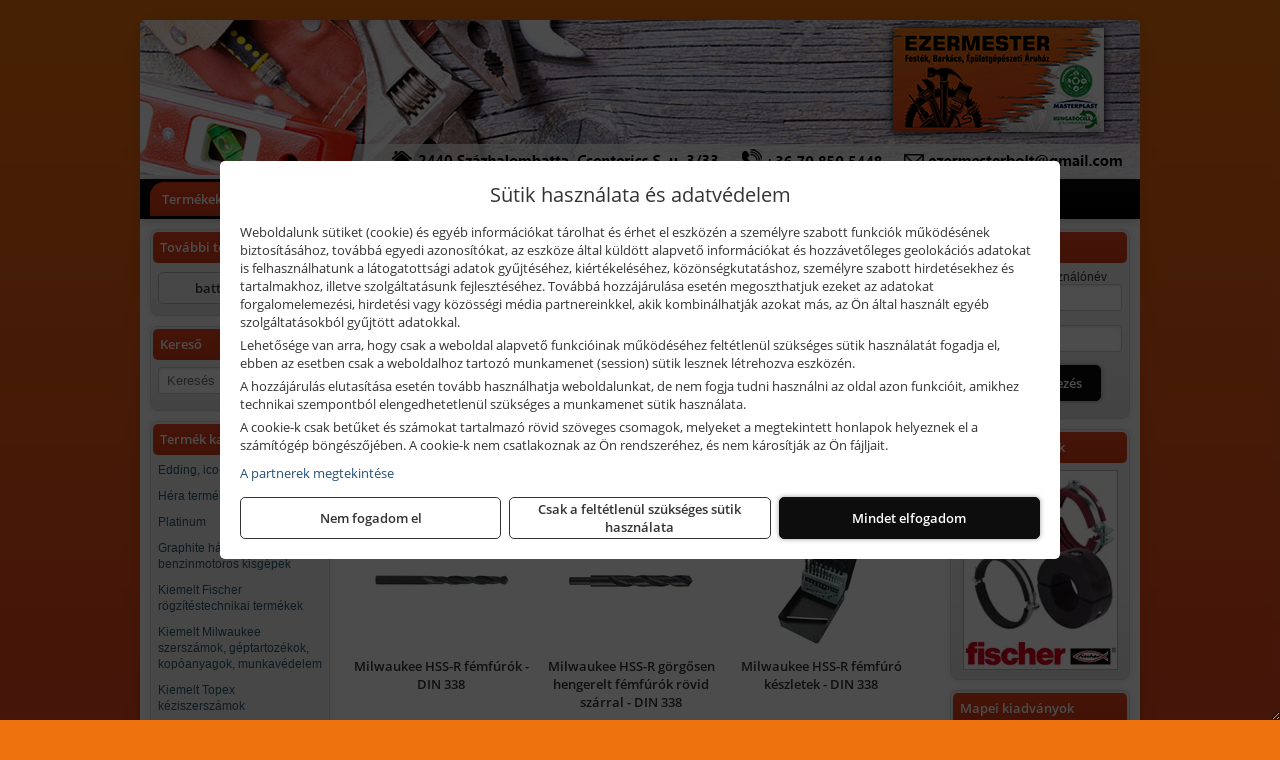

--- FILE ---
content_type: text/html; charset=UTF-8
request_url: https://ezermester2010.hu/termekek/milwaukee-hss-r-femfurok-es-keszletek-din-338-c1841.html
body_size: 7755
content:
<!DOCTYPE html>
<html lang="hu">
<head><meta charset="utf-8">
<title>Milwaukee HSS-R fémfúrók és készletek – DIN 338 | Ezermester 2010 Kft.</title>
<meta name="description" content="Nagy választékban kínálunk festékeket, festőszerszámokat, kisgépeket és tartozékokat. Munkavédelmi eszközök, barkácskellékek, kéziszerszámok is megtalálhatók palettánkon." />
<meta name="robots" content="all" />
<link href="https://ezermester2010.hu/termekek/milwaukee-hss-r-femfurok-es-keszletek-din-338-c1841.html" rel="canonical">
<meta name="application-name" content="Ezermester 2010 Kft." />
<link rel="dns-prefetch" href="https://www.googletagmanager.com">
<link rel="dns-prefetch" href="https://connect.facebook.net">
<link rel="dns-prefetch" href="https://fonts.gstatic.com">
<link rel="dns-prefetch" href="https://wimg.b-cdn.net">
<link rel="icon" type="image/png" href="https://ezermester2010.hu/images/favicon/favicon_16.png?v=1655733540" sizes="16x16" />
<link rel="apple-touch-icon-precomposed" sizes="57x57" href="https://ezermester2010.hu/images/favicon/favicon_57.png?v=1655733540" />
<link rel="apple-touch-icon-precomposed" sizes="60x60" href="https://ezermester2010.hu/images/favicon/favicon_60.png?v=1655733540" />
<link rel="apple-touch-icon-precomposed" sizes="72x72" href="https://ezermester2010.hu/images/favicon/favicon_72.png?v=1655733540" />
<link rel="apple-touch-icon-precomposed" sizes="76x76" href="https://ezermester2010.hu/images/favicon/favicon_76.png?v=1655733540" />
<link rel="apple-touch-icon-precomposed" sizes="114x114" href="https://ezermester2010.hu/images/favicon/favicon_114.png?v=1655733540" />
<link rel="apple-touch-icon-precomposed" sizes="120x120" href="https://ezermester2010.hu/images/favicon/favicon_120.png?v=1655733540" />
<link rel="apple-touch-icon-precomposed" sizes="144x144" href="https://ezermester2010.hu/images/favicon/favicon_144.png?v=1655733540" />
<link rel="apple-touch-icon-precomposed" sizes="152x152" href="https://ezermester2010.hu/images/favicon/favicon_152.png?v=1655733540" />
<link rel="icon" type="image/png" href="https://ezermester2010.hu/images/favicon/favicon_196.png?v=1655733540" sizes="196x196" />
<meta name="msapplication-TileImage" content="https://ezermester2010.hu/images/favicon/favicon_144.png?v=1655733540" />
<meta name="msapplication-square70x70logo" content="https://ezermester2010.hu/images/favicon/favicon_70.png?v=1655733540" />
<meta name="msapplication-square150x150logo" content="https://ezermester2010.hu/images/favicon/favicon_150.png?v=1655733540" />
<meta name="msapplication-square310x310logo" content="https://ezermester2010.hu/images/favicon/favicon_310.png?v=1655733540" />
<meta name="format-detection" content="telephone=no">
<meta property="fb:pages" content="1636122343376175" />
<meta property="og:title" content="Milwaukee HSS-R fémfúrók és készletek – DIN 338" />
<meta property="og:description" content="Nagy választékban kínálunk festékeket, festőszerszámokat, kisgépeket és tartozékokat. Munkavédelmi eszközök, barkácskellékek, kéziszerszámok is megtalálhatók palettánkon." />
<meta property="og:type" content="article" />
<meta property="og:image" content="https://wimg.b-cdn.net/b0c1d9bfb7e3818d498da628bd5645c4/categories/4932352468_Milwaukee_HSS-R_DIN_338_femfuro_keszlet_22878.jpg" />
<meta property="og:url" content="https://ezermester2010.hu/termekek/milwaukee-hss-r-femfurok-es-keszletek-din-338-c1841.html" />
<meta property="og:locale" content="hu_HU" />
<link rel="search" type="application/opensearchdescription+xml" title="ezermester2010.hu" href="https://ezermester2010.hu/opensearch.xml" />
<link href="/css/style469_270569.css" rel="stylesheet" type="text/css">
<script>var init=[]</script>
<script src="https://ezermester2010.hu/js/files/jquery.min.js?v=1666858510" defer></script>
<script src="https://ezermester2010.hu/js/files/jquery-ui-core.min.js?v=1666851044" defer></script>
<script src="https://ezermester2010.hu/js/files/jquery.ui.touch-punch.min.js?v=1660049938" defer></script>
<script src="https://ezermester2010.hu/js/files/jquery.visible.min.js?v=1660049938" defer></script>
<script src="https://ezermester2010.hu/js/files/slick.min.js?v=1666857304" defer></script>
<script src="https://ezermester2010.hu/js/files/jquery.mask.min.js?v=1660049938" defer></script>
<script src="https://ezermester2010.hu/js/files/lazysizes.min.js?v=1660049938" defer></script>
<script src="/js/script469_264923.js" data-url="https://ezermester2010.hu" data-mode="1" defer></script>
<script async src='https://www.googletagmanager.com/gtag/js?id=G-PR5S3QHWHZ'></script>
<script>window.dataLayer = window.dataLayer || [];function gtag(){dataLayer.push(arguments);}gtag('js', new Date());
gtag('consent', 'default', { 'ad_storage': 'denied', 'ad_user_data': 'denied', 'ad_personalization': 'denied', 'analytics_storage': 'denied' });gtag('config', 'G-PR5S3QHWHZ', {"anonymize_ip":true});
</script>
<script>sessionStorage.setItem('s', 'N3V6N3N2NmJ6anB0aGlaTHloTHd2Zz09');</script>
<style>
#imageBanner_24 .slide:nth-child(1) {
         	   animation: xfade_24 30s 20s infinite;
         	}#imageBanner_24 .slide:nth-child(2) {
         	   animation: xfade_24 30s 10s infinite;
         	}#imageBanner_24 .slide:nth-child(3) {
         	   animation: xfade_24 30s 0s infinite;
         	}
@keyframes xfade_24 {
   0%{
      opacity: 1;
      visibility: visible;
   }
   30.33% {
      opacity: 1;
      visibility: visible;
   }
   33.33% {
      opacity: 0;
      visibility: hidden;
   }
   97% {
      opacity: 0;
      visibility: hidden;
   }
   100% {
      opacity: 1;
      visibility: visible;
   }
}
</style>

<style>
#imageBanner_22 .slide:nth-child(1) {
         	   animation: xfade_22 50s 40s infinite;
         	}#imageBanner_22 .slide:nth-child(2) {
         	   animation: xfade_22 50s 30s infinite;
         	}#imageBanner_22 .slide:nth-child(3) {
         	   animation: xfade_22 50s 20s infinite;
         	}#imageBanner_22 .slide:nth-child(4) {
         	   animation: xfade_22 50s 10s infinite;
         	}#imageBanner_22 .slide:nth-child(5) {
         	   animation: xfade_22 50s 0s infinite;
         	}
@keyframes xfade_22 {
   0%{
      opacity: 1;
      visibility: visible;
   }
   18.2% {
      opacity: 1;
      visibility: visible;
   }
   20% {
      opacity: 0;
      visibility: hidden;
   }
   98.2% {
      opacity: 0;
      visibility: hidden;
   }
   100% {
      opacity: 1;
      visibility: visible;
   }
}
</style>

<style>
#imageBanner_23 .slide:nth-child(1) {
         	   animation: xfade_23 50s 40s infinite;
         	}#imageBanner_23 .slide:nth-child(2) {
         	   animation: xfade_23 50s 30s infinite;
         	}#imageBanner_23 .slide:nth-child(3) {
         	   animation: xfade_23 50s 20s infinite;
         	}#imageBanner_23 .slide:nth-child(4) {
         	   animation: xfade_23 50s 10s infinite;
         	}#imageBanner_23 .slide:nth-child(5) {
         	   animation: xfade_23 50s 0s infinite;
         	}
@keyframes xfade_23 {
   0%{
      opacity: 1;
      visibility: visible;
   }
   18.2% {
      opacity: 1;
      visibility: visible;
   }
   20% {
      opacity: 0;
      visibility: hidden;
   }
   98.2% {
      opacity: 0;
      visibility: hidden;
   }
   100% {
      opacity: 1;
      visibility: visible;
   }
}
</style>

<style>
#imageBanner_25 .slide:nth-child(1) {
         	   animation: xfade_25 40s 30s infinite;
         	}#imageBanner_25 .slide:nth-child(2) {
         	   animation: xfade_25 40s 20s infinite;
         	}#imageBanner_25 .slide:nth-child(3) {
         	   animation: xfade_25 40s 10s infinite;
         	}#imageBanner_25 .slide:nth-child(4) {
         	   animation: xfade_25 40s 0s infinite;
         	}
@keyframes xfade_25 {
   0%{
      opacity: 1;
      visibility: visible;
   }
   22.75% {
      opacity: 1;
      visibility: visible;
   }
   25% {
      opacity: 0;
      visibility: hidden;
   }
   97.75% {
      opacity: 0;
      visibility: hidden;
   }
   100% {
      opacity: 1;
      visibility: visible;
   }
}
</style>

<style>
#imageBanner_26 .slide:nth-child(1) {
         	   animation: xfade_26 20s 10s infinite;
         	}#imageBanner_26 .slide:nth-child(2) {
         	   animation: xfade_26 20s 0s infinite;
         	}
@keyframes xfade_26 {
   0%{
      opacity: 1;
      visibility: visible;
   }
   45.5% {
      opacity: 1;
      visibility: visible;
   }
   50% {
      opacity: 0;
      visibility: hidden;
   }
   95.5% {
      opacity: 0;
      visibility: hidden;
   }
   100% {
      opacity: 1;
      visibility: visible;
   }
}
</style>

</head>
<body>
<div id="fb-root"></div>
							<script>(function(d, s, id) {
							  var js, fjs = d.getElementsByTagName(s)[0];
							  if (d.getElementById(id)) return;
							  js = d.createElement(s); js.id = id;
							  js.src = "https://connect.facebook.net/hu_HU/sdk.js#xfbml=1&version=v2.6";
							  fjs.parentNode.insertBefore(js, fjs);
							}(document, 'script', 'facebook-jssdk'));</script>
	<script>
	var mobileMenuOffset = 0;

	function toggleMenu() {
		var menu = $(".tmpl-menu");
		var sheet = $(".tmpl-sheet");

		if(menu.hasClass('hidden')) {
			mobileMenuOffset = $('html,body').scrollTop();
			menu.removeClass('hidden');
			sheet.addClass('hidden');
			$('html,body').scrollTop(0);
		} else {
			menu.addClass('hidden');
			sheet.removeClass('hidden');
			$('html,body').scrollTop(mobileMenuOffset);
		}
	}
	</script>

	<div class="background"></div>
	<div>
		<div class="tmpl-menuBar">
			<div class="tmpl-leftButtons">
				<i class="fa fa-3x fa-bars" aria-hidden="true" onclick="toggleMenu();"></i>
			</div>

			
			<div class="tmpl-rightButtons">
									<i class="fa fa-3x fa-search tmpl-searchIcon" aria-hidden="true" onclick="return searchRedirectEs($('#searchField_2898'));"></i>
				
									<a href="https://ezermester2010.hu/felhasznalo" title="Személyes adatok" target="_self"><i class="fa fa-3x fa-user" aria-hidden="true"></i></a>
				
							</div>

			<div class="tmpl-searchBox">
									<div class="pure-form pure-form-stacked">
					    <input class="searchFieldEs" id="searchField_2898" type="text" placeholder="Keresés" autocomplete="off" aria-label="Keresés" value="">
					</div>
							</div>
		</div>

		<div class="tmpl-menu hidden">
			<div class='tmpl-module tmpl-mobilemenu'><div class='tmpl-moduleBody'><ul class="tmpl-menu-horizontal "><li class="tmpl-menuitem active"><a class="active" href="https://ezermester2010.hu" target="_self">Termékek</a></li><li class="tmpl-menuitem "><a class="" href="https://ezermester2010.hu/rolunk/kapcsolat.html" target="_self">Kapcsolat</a></li><li class="tmpl-menuitem "><a class="" href="https://ezermester2010.hu/cegunkrol.html" target="_self">Cégünkről</a></li></ul></div></div>

			
			<h3>Főkategóriák</h3>
			<div class='tmpl-module tmpl-mobilemenu'><div class='tmpl-moduleHeader'>Termék kategóriák</div><div class='tmpl-moduleBody'><div class="tmpl-categories"><div><a href="https://ezermester2010.hu/termekek/edding-ico-filtollak-c107.html">Edding, ico filtollak</a></div><div><a href="https://ezermester2010.hu/termekek/hera-termekek-c101.html">Héra termékek</a></div><div><a href="https://ezermester2010.hu/termekek/platinum-c102.html">Platinum</a></div><div><a href="https://ezermester2010.hu/termekek/graphite-halozati-akkus-es-benzinmotoros-kisgepek-c111.html">Graphite hálózati, akkus és benzinmotoros kisgépek</a></div><div><a href="https://ezermester2010.hu/termekek/kiemelt-fischer-rogzitestechnikai-termekek-c1354.html">Kiemelt Fischer rögzítéstechnikai termékek</a></div><div><a href="https://ezermester2010.hu/termekek/kiemelt-milwaukee-szerszamok-geptartozekok-kopoanyagok-munkavedelem-c1831.html">Kiemelt Milwaukee szerszámok, géptartozékok, kopóanyagok, munkavédelem</a></div><div><a href="https://ezermester2010.hu/termekek/kiemelt-topex-keziszerszamok-c12102.html">Kiemelt Topex kéziszerszámok</a></div><div><a href="https://ezermester2010.hu/termekek/trinat-festek-sprayk-c141.html">Trinát festék sprayk</a></div><div><a href="https://ezermester2010.hu/termekek/kiemelt-motip-termekek-c151.html">Kiemelt Motip termékek</a></div><div><a href="https://ezermester2010.hu/termekek/kiemelt-soudal-termekek-c161.html">Kiemelt Soudal termékek</a></div><div><a href="https://ezermester2010.hu/termekek/makita-es-makita-mt-halozati-kisgepek-c211.html">Makita és Makita MT hálózati kisgépek</a></div><div><a href="https://ezermester2010.hu/termekek/makita-es-makita-mt-akkus-kisgepek-c212.html">Makita és Makita MT akkus kisgépek</a></div><div><a href="https://ezermester2010.hu/termekek/makita-muszerek-lezeres-tavolsagmerok-c2116.html">Makita műszerek, lézeres távolságmérők</a></div><div><a href="https://ezermester2010.hu/termekek/makita-kerti-erdeszeti-gepek-es-kapcsozo-szegezogepek-c2167.html">Makita kerti, erdészeti gépek és kapcsozó-, szegezőgépek</a></div><div><a href="https://ezermester2010.hu/termekek/aeg-halozati-kisgepek-c2673.html">AEG hálózati kisgépek</a></div><div><a href="https://ezermester2010.hu/termekek/aeg-akkumulatoros-kisgepek-es-lezeres-muszerek-c2674.html">AEG akkumulátoros kisgépek és lézeres műszerek</a></div><div><a href="https://ezermester2010.hu/termekek/torin-big-red-welzh-werkzeug-bgs-es-egyeb-garazsipari-berendezesi-targyak-szerszamszekrenyek-c2638.html">Torin Big Red, Welzh Werkzeug, BGS és egyéb garázsipari berendezési tárgyak, szerszámszekrények</a></div><div><a href="https://ezermester2010.hu/termekek/torin-big-red-laser-tools-welzh-werkzeug-bgs-es-egyeb-garazsipari-felszerelesek-c2639.html">Torin Big Red, Laser Tools, Welzh Werkzeug, BGS és egyéb garázsipari felszerelések</a></div><div><a href="https://ezermester2010.hu/termekek/torin-big-red-compac-hydraulik-laser-tools-es-egyeb-garazsipari-emelok-c2640.html">Torin Big Red, Compac Hydraulik, Laser Tools és egyéb garázsipari emelők</a></div><div><a href="https://ezermester2010.hu/termekek/genius-laser-tools-welzh-werkzeug-bgs-keziszerszamok-c2641.html">Genius, Laser Tools, Welzh Werkzeug, BGS kéziszerszámok</a></div><div><a href="https://ezermester2010.hu/termekek/laser-tools-powertec-pichler-genius-bgs-es-egyeb-jarmuipari-szerszamok-c2642.html">Laser Tools, PowerTec, Pichler, Genius, BGS és egyéb járműipari szerszámok</a></div><div><a href="https://ezermester2010.hu/termekek/laser-tools-licota-ellient-tools-sma-bgs-jarmuvillamossagi-eszkozok-muszerek-c2643.html">Laser Tools, Licota, Ellient Tools, SMA, BGS járművillamossági eszközök, műszerek</a></div><div><a href="https://ezermester2010.hu/termekek/laser-tools-bgs-hubi-tools-welzh-werkzeug-ellient-tools-jarmuipari-meroeszkozok-c2644.html">Laser Tools, BGS, Hubi Tools, Welzh Werkzeug, Ellient Tools járműipari mérőeszközök</a></div><div><a href="https://ezermester2010.hu/termekek/elmark-munkahelyi-vilagitas-ipari-led-lampatestek-c2645.html">Elmark munkahelyi világítás, ipari LED lámpatestek</a></div><div><a href="https://ezermester2010.hu/termekek/ptc-tools-sma-olfa-es-egyeb-csomagolastechnika-c2646.html">PTC Tools, SMA, Olfa és egyéb csomagolástechnika</a></div><div><a href="https://ezermester2010.hu/termekek/ryobi-halozati-kisgepek-c2679.html">Ryobi hálózati kisgépek</a></div><div><a href="https://ezermester2010.hu/termekek/ryobi-akkumulatoros-kisgepek-lezeres-es-egyeb-muszerek-c2680.html">Ryobi akkumulátoros kisgépek, lézeres és egyéb műszerek</a></div><div><a href="https://ezermester2010.hu/termekek/ryobi-kerti-gepek-c261644.html">Ryobi kerti gépek</a></div></div></div></div>

						<h3>További termékeink</h3>
			<div class='tmpl-module tmpl-mobilemenu'><div class='tmpl-moduleHeader'>További termékeink</div><div class='tmpl-moduleBody'>	<a class="externalLink" href="http://battafestek.hu/" target="_blank" rel="noopener">battafestek.hu</a>
</div></div>
					</div>

		<div class="tmpl-sheet">
						<div class="tmpl-header">
				<div class='tmpl-module'><div class='tmpl-moduleBody'><div><img src="https://ezermester2010.hu/images/fejlec/header.png" style="max-width:100%" /></div>
</div></div>
			</div>
			
						<div class="tmpl-navbar">
				<div class='tmpl-module tmpl-mobilemenu'><div class='tmpl-moduleBody'><ul class="tmpl-menu-horizontal "><li class="tmpl-menuitem active"><a class="active" href="https://ezermester2010.hu" target="_self">Termékek</a></li><li class="tmpl-menuitem "><a class="" href="https://ezermester2010.hu/rolunk/kapcsolat.html" target="_self">Kapcsolat</a></li><li class="tmpl-menuitem "><a class="" href="https://ezermester2010.hu/cegunkrol.html" target="_self">Cégünkről</a></li></ul></div></div>
			</div>
			
			
			
						<div class="tmpl-sidebar tmpl-sidebar-left">
				<div class='tmpl-module tmpl-module-block tmpl-mobilemenu'><div class='tmpl-moduleHeader'>További termékeink</div><div class='tmpl-moduleBody'>	<a class="externalLink" href="http://battafestek.hu/" target="_blank" rel="noopener">battafestek.hu</a>
</div></div><div class='tmpl-module tmpl-module-block'><div class='tmpl-moduleHeader'>Kereső</div><div class='tmpl-moduleBody'>	<div class="pure-form pure-form-stacked">
	    <input class="searchFieldEs" type="text" placeholder="Keresés" autocomplete="off" aria-label="Keresés" value="">
	</div>
</div></div><div class='tmpl-module tmpl-module-block tmpl-mobilemenu'><div class='tmpl-moduleHeader'>Termék kategóriák</div><div class='tmpl-moduleBody'><div class="tmpl-categories"><div><a href="https://ezermester2010.hu/termekek/edding-ico-filtollak-c107.html">Edding, ico filtollak</a></div><div><a href="https://ezermester2010.hu/termekek/hera-termekek-c101.html">Héra termékek</a></div><div><a href="https://ezermester2010.hu/termekek/platinum-c102.html">Platinum</a></div><div><a href="https://ezermester2010.hu/termekek/graphite-halozati-akkus-es-benzinmotoros-kisgepek-c111.html">Graphite hálózati, akkus és benzinmotoros kisgépek</a></div><div><a href="https://ezermester2010.hu/termekek/kiemelt-fischer-rogzitestechnikai-termekek-c1354.html">Kiemelt Fischer rögzítéstechnikai termékek</a></div><div><a href="https://ezermester2010.hu/termekek/kiemelt-milwaukee-szerszamok-geptartozekok-kopoanyagok-munkavedelem-c1831.html">Kiemelt Milwaukee szerszámok, géptartozékok, kopóanyagok, munkavédelem</a></div><div><a href="https://ezermester2010.hu/termekek/kiemelt-topex-keziszerszamok-c12102.html">Kiemelt Topex kéziszerszámok</a></div><div><a href="https://ezermester2010.hu/termekek/trinat-festek-sprayk-c141.html">Trinát festék sprayk</a></div><div><a href="https://ezermester2010.hu/termekek/kiemelt-motip-termekek-c151.html">Kiemelt Motip termékek</a></div><div><a href="https://ezermester2010.hu/termekek/kiemelt-soudal-termekek-c161.html">Kiemelt Soudal termékek</a></div><div><a href="https://ezermester2010.hu/termekek/makita-es-makita-mt-halozati-kisgepek-c211.html">Makita és Makita MT hálózati kisgépek</a></div><div><a href="https://ezermester2010.hu/termekek/makita-es-makita-mt-akkus-kisgepek-c212.html">Makita és Makita MT akkus kisgépek</a></div><div><a href="https://ezermester2010.hu/termekek/makita-muszerek-lezeres-tavolsagmerok-c2116.html">Makita műszerek, lézeres távolságmérők</a></div><div><a href="https://ezermester2010.hu/termekek/makita-kerti-erdeszeti-gepek-es-kapcsozo-szegezogepek-c2167.html">Makita kerti, erdészeti gépek és kapcsozó-, szegezőgépek</a></div><div><a href="https://ezermester2010.hu/termekek/aeg-halozati-kisgepek-c2673.html">AEG hálózati kisgépek</a></div><div><a href="https://ezermester2010.hu/termekek/aeg-akkumulatoros-kisgepek-es-lezeres-muszerek-c2674.html">AEG akkumulátoros kisgépek és lézeres műszerek</a></div><div><a href="https://ezermester2010.hu/termekek/torin-big-red-welzh-werkzeug-bgs-es-egyeb-garazsipari-berendezesi-targyak-szerszamszekrenyek-c2638.html">Torin Big Red, Welzh Werkzeug, BGS és egyéb garázsipari berendezési tárgyak, szerszámszekrények</a></div><div><a href="https://ezermester2010.hu/termekek/torin-big-red-laser-tools-welzh-werkzeug-bgs-es-egyeb-garazsipari-felszerelesek-c2639.html">Torin Big Red, Laser Tools, Welzh Werkzeug, BGS és egyéb garázsipari felszerelések</a></div><div><a href="https://ezermester2010.hu/termekek/torin-big-red-compac-hydraulik-laser-tools-es-egyeb-garazsipari-emelok-c2640.html">Torin Big Red, Compac Hydraulik, Laser Tools és egyéb garázsipari emelők</a></div><div><a href="https://ezermester2010.hu/termekek/genius-laser-tools-welzh-werkzeug-bgs-keziszerszamok-c2641.html">Genius, Laser Tools, Welzh Werkzeug, BGS kéziszerszámok</a></div><div><a href="https://ezermester2010.hu/termekek/laser-tools-powertec-pichler-genius-bgs-es-egyeb-jarmuipari-szerszamok-c2642.html">Laser Tools, PowerTec, Pichler, Genius, BGS és egyéb járműipari szerszámok</a></div><div><a href="https://ezermester2010.hu/termekek/laser-tools-licota-ellient-tools-sma-bgs-jarmuvillamossagi-eszkozok-muszerek-c2643.html">Laser Tools, Licota, Ellient Tools, SMA, BGS járművillamossági eszközök, műszerek</a></div><div><a href="https://ezermester2010.hu/termekek/laser-tools-bgs-hubi-tools-welzh-werkzeug-ellient-tools-jarmuipari-meroeszkozok-c2644.html">Laser Tools, BGS, Hubi Tools, Welzh Werkzeug, Ellient Tools járműipari mérőeszközök</a></div><div><a href="https://ezermester2010.hu/termekek/elmark-munkahelyi-vilagitas-ipari-led-lampatestek-c2645.html">Elmark munkahelyi világítás, ipari LED lámpatestek</a></div><div><a href="https://ezermester2010.hu/termekek/ptc-tools-sma-olfa-es-egyeb-csomagolastechnika-c2646.html">PTC Tools, SMA, Olfa és egyéb csomagolástechnika</a></div><div><a href="https://ezermester2010.hu/termekek/ryobi-halozati-kisgepek-c2679.html">Ryobi hálózati kisgépek</a></div><div><a href="https://ezermester2010.hu/termekek/ryobi-akkumulatoros-kisgepek-lezeres-es-egyeb-muszerek-c2680.html">Ryobi akkumulátoros kisgépek, lézeres és egyéb műszerek</a></div><div><a href="https://ezermester2010.hu/termekek/ryobi-kerti-gepek-c261644.html">Ryobi kerti gépek</a></div></div></div></div><div class='tmpl-module tmpl-module-block'><div class='tmpl-moduleHeader'>Baumit kiadványok</div><div class='tmpl-moduleBody'><div id="imageBanner_24" class="imageBanner" style="height:200px">
	<div class="container" style="width:155px;height:200px">
					<div class="slide">
				<a href="https://ezermester2010.hu/kiadvanyok/baumit-2.html?products" target="_self" >
					                                                               <img class="lazyload" src="https://ezermester2010.hu/images/assets/placeholder.png" data-src="https://s3.eu-central-1.amazonaws.com/files.controlpower.hu/469/images/oldalso_kepbanner_baumit/kepbanner_oldalso_baumit_2.webp" style="width:155px" alt="Baumit kiadványok" />
                                                      				</a>
			</div>
					<div class="slide">
				<a href="https://ezermester2010.hu/kiadvanyok/baumit-2.html?products" target="_self" >
					                                                               <img class="lazyload" src="https://ezermester2010.hu/images/assets/placeholder.png" data-src="https://s3.eu-central-1.amazonaws.com/files.controlpower.hu/469/images/oldalso_kepbanner_baumit/kepbanner_oldalso_baumit_3.webp" style="width:155px" alt="Baumit kiadványok" />
                                                      				</a>
			</div>
					<div class="slide">
				<a href="https://ezermester2010.hu/kiadvanyok/baumit-2.html?products" target="_self" >
					                                                               <img class="lazyload" src="https://ezermester2010.hu/images/assets/placeholder.png" data-src="https://s3.eu-central-1.amazonaws.com/files.controlpower.hu/469/images/oldalso_kepbanner_baumit/kepbanner_oldalso_baumit.webp" style="width:155px" alt="Baumit kiadványok" />
                                                      				</a>
			</div>
			</div>
</div>

</div></div>
			</div>
			
			<div class="tmpl-content">
				<div class="mainContent"><div class="pageTopContent"><div style="text-align: center;"><span style="font-size:16px"><strong>Ezermester 2010 Kft. &nbsp;-&nbsp; INTERNETES KATALÓGUS</strong></span></div>

<hr />
<div style="text-align: center;"><span style="font-size:14px"><strong>Rendeljen internetes katalógusunk választékából!</strong></span></div>

<div style="text-align: justify;">&nbsp;<br />
A termékek szállítása jelentős részben külső raktárakból történik! A cégünkhöz történő beszállítás <strong>sok esetben ingyenes</strong>, de számos alkalommal <strong>előfordulhat</strong>, hogy <strong>a beszállítás plusz költséggel járhat</strong> (pl. kisebb értékű, nagyobb súlyú vagy jelentősen leakciózott termékek estén), tehát a termékekhez feltüntetett <strong>árak alapban nem tartalmazzák</strong> a beszállítás költségét!</div>
</div><div class="breadcrumbs" itemscope itemtype="http://schema.org/BreadcrumbList"><a href="https://ezermester2010.hu">Főkategóriák</a><span itemprop="itemListElement" itemscope itemtype="http://schema.org/ListItem"><span class="breadcrumbsSeparator"></span><a itemprop="item" href="https://ezermester2010.hu/termekek/kiemelt-milwaukee-szerszamok-geptartozekok-kopoanyagok-munkavedelem-c1831.html" class="pathway"><span itemprop="name">Kiemelt Milwaukee szerszámok, géptartozékok, kopóanyagok, munkavédelem</span></a><meta itemprop="position" content="1" /></span><span itemprop="itemListElement" itemscope itemtype="http://schema.org/ListItem"><span class="breadcrumbsSeparator"></span><a itemprop="item" href="https://ezermester2010.hu/termekek/milwaukee-hss-r-femfurok-es-keszletek-din-338-c1841.html" class="pathway"><span itemprop="name">Milwaukee HSS-R fémfúrók és készletek – DIN 338</span></a><meta itemprop="position" content="2" /></span></div><div class="titleText"><h1 class="title"><span class="titleImg" style="background-image:url('https://wimg.b-cdn.net/b0c1d9bfb7e3818d498da628bd5645c4/categories/4932352468_Milwaukee_HSS-R_DIN_338_femfuro_keszlet_22878.jpg?width=30&height=30')"></span>Milwaukee HSS-R fémfúrók és készletek – DIN 338</h1></div>
<div class="listElements">
	
		    	
		        <div class="category">
		            <a href="https://ezermester2010.hu/termekek/milwaukee-hss-r-femfurok-din-338-c18242.html">
	                			                <div class="categoryImage">
		                	<div class="imageHelper">
	                			<picture><source srcset="https://wimg.b-cdn.net/b0c1d9bfb7e3818d498da628bd5645c4/categories/4932363514_52028.jpg?width=140&height=140 1x, https://wimg.b-cdn.net/b0c1d9bfb7e3818d498da628bd5645c4/categories/4932363514_52028.jpg?width=210&height=210 1.5x, https://wimg.b-cdn.net/b0c1d9bfb7e3818d498da628bd5645c4/categories/4932363514_52028.jpg?width=280&height=280 2x, https://wimg.b-cdn.net/b0c1d9bfb7e3818d498da628bd5645c4/categories/4932363514_52028.jpg?width=420&height=420 3x"><img loading='lazy' src='https://wimg.b-cdn.net/b0c1d9bfb7e3818d498da628bd5645c4/categories/4932363514_52028.jpg?width=140&height=140' alt='Milwaukee HSS-R fémfúrók - DIN 338' title='Milwaukee HSS-R fémfúrók - DIN 338' /></picture>							</div>
		                </div>
		                
		                <div class="listingName">Milwaukee HSS-R fémfúrók - DIN 338</div>

								            </a>
		        </div>


		    	    	    	
		        <div class="category">
		            <a href="https://ezermester2010.hu/termekek/milwaukee-hss-r-gorgosen-hengerelt-femfurok-rovid-szarral-din-338-c18240.html">
	                			                <div class="categoryImage">
		                	<div class="imageHelper">
	                			<picture><source srcset="https://wimg.b-cdn.net/b0c1d9bfb7e3818d498da628bd5645c4/categories/4932373330_69023.jpg?width=140&height=140 1x, https://wimg.b-cdn.net/b0c1d9bfb7e3818d498da628bd5645c4/categories/4932373330_69023.jpg?width=210&height=210 1.5x, https://wimg.b-cdn.net/b0c1d9bfb7e3818d498da628bd5645c4/categories/4932373330_69023.jpg?width=280&height=280 2x, https://wimg.b-cdn.net/b0c1d9bfb7e3818d498da628bd5645c4/categories/4932373330_69023.jpg?width=420&height=420 3x"><img loading='lazy' src='https://wimg.b-cdn.net/b0c1d9bfb7e3818d498da628bd5645c4/categories/4932373330_69023.jpg?width=140&height=140' alt='Milwaukee HSS-R görgősen hengerelt fémfúrók rövid szárral - DIN 338' title='Milwaukee HSS-R görgősen hengerelt fémfúrók rövid szárral - DIN 338' /></picture>							</div>
		                </div>
		                
		                <div class="listingName">Milwaukee HSS-R görgősen hengerelt fémfúrók rövid szárral - DIN 338</div>

								            </a>
		        </div>


		    	    	    	
		        <div class="category">
		            <a href="https://ezermester2010.hu/termekek/milwaukee-hss-r-femfuro-keszletek-din-338-c18241.html">
	                			                <div class="categoryImage">
		                	<div class="imageHelper">
	                			<picture><source srcset="https://wimg.b-cdn.net/b0c1d9bfb7e3818d498da628bd5645c4/categories/4932352468_Milwaukee_HSS-R_DIN_338_femfuro_keszlet_82231.jpg?width=140&height=140 1x, https://wimg.b-cdn.net/b0c1d9bfb7e3818d498da628bd5645c4/categories/4932352468_Milwaukee_HSS-R_DIN_338_femfuro_keszlet_82231.jpg?width=210&height=210 1.5x, https://wimg.b-cdn.net/b0c1d9bfb7e3818d498da628bd5645c4/categories/4932352468_Milwaukee_HSS-R_DIN_338_femfuro_keszlet_82231.jpg?width=280&height=280 2x, https://wimg.b-cdn.net/b0c1d9bfb7e3818d498da628bd5645c4/categories/4932352468_Milwaukee_HSS-R_DIN_338_femfuro_keszlet_82231.jpg?width=420&height=420 3x"><img loading='lazy' src='https://wimg.b-cdn.net/b0c1d9bfb7e3818d498da628bd5645c4/categories/4932352468_Milwaukee_HSS-R_DIN_338_femfuro_keszlet_82231.jpg?width=140&height=140' alt='Milwaukee HSS-R fémfúró készletek - DIN 338' title='Milwaukee HSS-R fémfúró készletek - DIN 338' /></picture>							</div>
		                </div>
		                
		                <div class="listingName">Milwaukee HSS-R fémfúró készletek - DIN 338</div>

								            </a>
		        </div>


		    	    
	
	
	<div class="clear"></div>

	<div id="productsOfCategory">

	
	</div>


	

	
	
					<span id="kiadvanyok" class="brochuresAnchor"></span>
				<div id="brochureCategories"></div>

		<script>init.push("loadBrochureCategories('brochureCategories', true)")</script>
	
	
		
</div></div>

							</div>

						<div class="tmpl-sidebar tmpl-sidebar-right">
				<div class='tmpl-module tmpl-module-block'><div class='tmpl-moduleHeader'>Felhasználó</div><div class='tmpl-moduleBody'>	
	<form class="pure-form login_form" name="login_form" method="post" onsubmit="return login('_module');">
		<label for="username_module">E-mail cím / felhasználónév</label>
	    <input type="text" name="username_module" id="username_module" autocomplete="username" required>
		<label for="password_module">Jelszó</label>
	    <input type="password" name="password_module" id="password_module" autocomplete="current-password" required>

	    <div class="center" style="margin-top:5px;">
	    	
	    	<button type="submit" class="button primary autoHeight" id="loginButton_module">Bejelentkezés</button>
	    </div>
	</form>

	
		

	
</div></div><div class='tmpl-module tmpl-module-block'><div class='tmpl-moduleHeader'>Fischer termékek</div><div class='tmpl-moduleBody'><div id="imageBanner_22" class="imageBanner" style="height:200px">
	<div class="container" style="width:155px;height:200px">
					<div class="slide">
				<a href="https://ezermester2010.hu/termekek/kiemelt-fischer-rogzitestechnikai-termekek-c1354.html" target="_self" >
					                                                               <img class="lazyload" src="https://ezermester2010.hu/images/assets/placeholder.png" data-src="https://s3.eu-central-1.amazonaws.com/files.controlpower.hu/469/images/oldalso_kepbanner_fischer/kepbanner_oldalso_fischer_5.webp" style="width:155px" alt="Fischer termékek" />
                                                      				</a>
			</div>
					<div class="slide">
				<a href="https://ezermester2010.hu/termekek/kiemelt-fischer-rogzitestechnikai-termekek-c1354.html" target="_self" >
					                                                               <img class="lazyload" src="https://ezermester2010.hu/images/assets/placeholder.png" data-src="https://s3.eu-central-1.amazonaws.com/files.controlpower.hu/469/images/oldalso_kepbanner_fischer/kepbanner_oldalso_fischer_3.webp" style="width:155px" alt="Fischer termékek" />
                                                      				</a>
			</div>
					<div class="slide">
				<a href="https://ezermester2010.hu/termekek/kiemelt-fischer-rogzitestechnikai-termekek-c1354.html" target="_self" >
					                                                               <img class="lazyload" src="https://ezermester2010.hu/images/assets/placeholder.png" data-src="https://s3.eu-central-1.amazonaws.com/files.controlpower.hu/469/images/oldalso_kepbanner_fischer/kepbanner_oldalso_fischer_1.webp" style="width:155px" alt="Fischer termékek" />
                                                      				</a>
			</div>
					<div class="slide">
				<a href="https://ezermester2010.hu/termekek/kiemelt-fischer-rogzitestechnikai-termekek-c1354.html" target="_self" >
					                                                               <img class="lazyload" src="https://ezermester2010.hu/images/assets/placeholder.png" data-src="https://s3.eu-central-1.amazonaws.com/files.controlpower.hu/469/images/oldalso_kepbanner_fischer/kepbanner_oldalso_fischer_2.webp" style="width:155px" alt="Fischer termékek" />
                                                      				</a>
			</div>
					<div class="slide">
				<a href="https://ezermester2010.hu/termekek/kiemelt-fischer-rogzitestechnikai-termekek-c1354.html" target="_self" >
					                                                               <img class="lazyload" src="https://ezermester2010.hu/images/assets/placeholder.png" data-src="https://s3.eu-central-1.amazonaws.com/files.controlpower.hu/469/images/oldalso_kepbanner_fischer/kepbanner_oldalso_fischer_4.webp" style="width:155px" alt="Fischer termékek" />
                                                      				</a>
			</div>
			</div>
</div>

</div></div><div class='tmpl-module tmpl-module-block'><div class='tmpl-moduleHeader'>Mapei kiadványok</div><div class='tmpl-moduleBody'><div id="imageBanner_23" class="imageBanner" style="height:200px">
	<div class="container" style="width:155px;height:200px">
					<div class="slide">
				<a href="https://ezermester2010.hu/kiadvanyok/mapei-1.html?products" target="_self" >
					                                                               <img class="lazyload" src="https://ezermester2010.hu/images/assets/placeholder.png" data-src="https://s3.eu-central-1.amazonaws.com/files.controlpower.hu/469/images/oldalso_kepbanner_mapei/kepbanner_oldalso_mapei_2.webp" style="width:155px" alt="Mapei kiadványok" />
                                                      				</a>
			</div>
					<div class="slide">
				<a href="https://ezermester2010.hu/kiadvanyok/mapei-1.html?products" target="_self" >
					                                                               <img class="lazyload" src="https://ezermester2010.hu/images/assets/placeholder.png" data-src="https://s3.eu-central-1.amazonaws.com/files.controlpower.hu/469/images/oldalso_kepbanner_mapei/kepbanner_oldalso_mapei_4.webp" style="width:155px" alt="Mapei kiadványok" />
                                                      				</a>
			</div>
					<div class="slide">
				<a href="https://ezermester2010.hu/kiadvanyok/mapei-1.html?products" target="_self" >
					                                                               <img class="lazyload" src="https://ezermester2010.hu/images/assets/placeholder.png" data-src="https://s3.eu-central-1.amazonaws.com/files.controlpower.hu/469/images/oldalso_kepbanner_mapei/kepbanner_oldalso_mapei_5.webp" style="width:155px" alt="Mapei kiadványok" />
                                                      				</a>
			</div>
					<div class="slide">
				<a href="https://ezermester2010.hu/kiadvanyok/mapei-1.html?products" target="_self" >
					                                                               <img class="lazyload" src="https://ezermester2010.hu/images/assets/placeholder.png" data-src="https://s3.eu-central-1.amazonaws.com/files.controlpower.hu/469/images/oldalso_kepbanner_mapei/kepbanner_oldalso_mapei_3.webp" style="width:155px" alt="Mapei kiadványok" />
                                                      				</a>
			</div>
					<div class="slide">
				<a href="https://ezermester2010.hu/kiadvanyok/mapei-1.html?products" target="_self" >
					                                                               <img class="lazyload" src="https://ezermester2010.hu/images/assets/placeholder.png" data-src="https://s3.eu-central-1.amazonaws.com/files.controlpower.hu/469/images/oldalso_kepbanner_mapei/kepbanner_oldalso_mapei_1.webp" style="width:155px" alt="Mapei kiadványok" />
                                                      				</a>
			</div>
			</div>
</div>

</div></div><div class='tmpl-module tmpl-module-block'><div class='tmpl-moduleHeader'>Valuta</div><div class='tmpl-moduleBody'><select id="currencyDropdown" name="currencyDropdown" onChange="changeCurrency();">
	
		<option value="eur" data-code="EUR" >Euró</option>
	
		<option value="huf" data-code="HUF" selected>Forint</option>
	</select>

<script>init.push("$('#currencyDropdown').SumoSelect()")</script></div></div><div class='tmpl-module tmpl-module-block'><div class='tmpl-moduleHeader'>EURO Árfolyam</div><div class='tmpl-moduleBody'><table class="exchangeRates">
	<tr>
		<td><img alt="HUF valuta" src="https://ezermester2010.hu/images/currencies/HUF.jpg"/></td>
		<td>HUF</td>
		<td>380.6 Ft</td>
	</tr>
</table></div></div><div class='tmpl-module tmpl-module-block'><div class='tmpl-moduleHeader'>Soudal termékek</div><div class='tmpl-moduleBody'><div id="imageBanner_25" class="imageBanner" style="height:200px">
	<div class="container" style="width:155px;height:200px">
					<div class="slide">
				<a href="https://ezermester2010.hu/termekek/soudal-termekek-c161.html" target="_self" >
					                                                               <img class="lazyload" src="https://ezermester2010.hu/images/assets/placeholder.png" data-src="https://s3.eu-central-1.amazonaws.com/files.controlpower.hu/469/images/oldalso_kepbanner_soudal/kepbanner_oldalso_soudal_2.webp" style="width:155px" alt="Soudal termékek" />
                                                      				</a>
			</div>
					<div class="slide">
				<a href="https://ezermester2010.hu/termekek/soudal-termekek-c161.html" target="_self" >
					                                                               <img class="lazyload" src="https://ezermester2010.hu/images/assets/placeholder.png" data-src="https://s3.eu-central-1.amazonaws.com/files.controlpower.hu/469/images/oldalso_kepbanner_soudal/kepbanner_oldalso_soudal_3.webp" style="width:155px" alt="Soudal termékek" />
                                                      				</a>
			</div>
					<div class="slide">
				<a href="https://ezermester2010.hu/termekek/soudal-termekek-c161.html" target="_self" >
					                                                               <img class="lazyload" src="https://ezermester2010.hu/images/assets/placeholder.png" data-src="https://s3.eu-central-1.amazonaws.com/files.controlpower.hu/469/images/oldalso_kepbanner_soudal/kepbanner_oldalso_soudal_4.webp" style="width:155px" alt="Soudal termékek" />
                                                      				</a>
			</div>
					<div class="slide">
				<a href="https://ezermester2010.hu/termekek/soudal-termekek-c161.html" target="_self" >
					                                                               <img class="lazyload" src="https://ezermester2010.hu/images/assets/placeholder.png" data-src="https://s3.eu-central-1.amazonaws.com/files.controlpower.hu/469/images/oldalso_kepbanner_soudal/kepbanner_oldalso_soudal_1.webp" style="width:155px" alt="Soudal termékek" />
                                                      				</a>
			</div>
			</div>
</div>

</div></div><div class='tmpl-module tmpl-module-block'><div class='tmpl-moduleHeader'>Termékajánló</div><div class='tmpl-moduleBody'><script>init.push("loadRandomProduct('randomProduct_13', 0)")</script>

<div class="randomProduct" id="randomProduct_13">
    <div class="randomProductLoadingName"></div>
    <div class="randomProductLoadingImage"></div>

                        <div class="randomProductLoadingPrice"></div>
                            <div class="randomProductLoadingPrice"></div>
            </div></div></div><div class='tmpl-module'><div class='tmpl-moduleBody'><div class="fb-page" data-href="https://www.facebook.com/Ezermester-2010-Kft-1636122343376175" data-tabs="" data-small-header="false" data-adapt-container-width="true" data-hide-cover="false" data-show-facepile="true"></div></div></div><div class='tmpl-module tmpl-module-block'><div class='tmpl-moduleHeader'>Rigips kiadványok</div><div class='tmpl-moduleBody'><div id="imageBanner_26" class="imageBanner" style="height:200px">
	<div class="container" style="width:155px;height:200px">
					<div class="slide">
				<a href="https://ezermester2010.hu/kiadvanyok/rigips-3.html?products" target="_self" >
					                                                               <img class="lazyload" src="https://ezermester2010.hu/images/assets/placeholder.png" data-src="https://s3.eu-central-1.amazonaws.com/files.controlpower.hu/469/images/oldalso_kepbanner_rigips/kepbanner_oldalso_rigips_2.webp" style="width:155px" alt="Rigips kiadványok" />
                                                      				</a>
			</div>
					<div class="slide">
				<a href="https://ezermester2010.hu/kiadvanyok/rigips-3.html?products" target="_self" >
					                                                               <img class="lazyload" src="https://ezermester2010.hu/images/assets/placeholder.png" data-src="https://s3.eu-central-1.amazonaws.com/files.controlpower.hu/469/images/oldalso_kepbanner_rigips/kepbanner_oldalso_rigips_1.webp" style="width:155px" alt="Rigips kiadványok" />
                                                      				</a>
			</div>
			</div>
</div>

</div></div><div class='tmpl-module tmpl-module-block'><div class='tmpl-moduleHeader'>Partner oldalak</div><div class='tmpl-moduleBody'><div style="text-align: center;"><a href="https://ppgtrilak.hu/" target="_blank"><img alt="" src="https://ezermester2010.hu/files/trilak_logo_130x85_px.png" style="width: 130px; height: 85px;" /></a></div>

<div style="text-align: center;"><a href="https://www.polifarbe.hu/" target="_blank"><img alt="" src="https://ezermester2010.hu/files/polifarbe_logo_130x85_px.png" style="width: 130px; height: 85px;" /></a></div>

<div style="text-align: center;"><a href="https://www.festekbazis.hu/hu/termekeink/coror-a-femre-c295" target="_blank"><img alt="" src="https://ezermester2010.hu/files/coror_logo_130x85_px.png" style="width: 130px; height: 85px;" /></a></div>

<div style="text-align: center;"><a href="https://www.festekbazis.hu/hu/termekeink/factor-a-fara-c294" target="_blank"><img alt="" src="https://ezermester2010.hu/files/factor_logo_130x85_px.png" style="width: 130px; height: 85px;" /></a></div>

<div style="text-align: center;"><a href="https://www.festekbazis.hu/hu/termekeink/valmor-a-falra-c293" target="_blank"><img alt="" src="https://ezermester2010.hu/files/valmor_logo_130x85_px.png" style="width: 130px; height: 85px;" /></a></div>

<div style="text-align: center;"><a href="https://www.pattex.hu/hu/products.html" target="_blank"><img alt="" src="https://ezermester2010.hu/files/pattex_logo_130x85_px.png" style="width: 130px; height: 85px;" /></a></div>

<div style="text-align: center;"><a href="https://www.sadolin.hu/" target="_blank"><img alt="" src="https://ezermester2010.hu/files/sadolin_logo_130x85px.png" style="width: 130px; height: 85px;" /></a></div>
</div></div>
			</div>
			
			
						<div class="tmpl-footer">
				<div class='tmpl-module tmpl-mobilemenu'><div class='tmpl-moduleBody'></div></div><p>Az adminisztrációs hibákból eredő problémákért felelősséget nem vállalunk! A képek csak illusztrációk!<br/>Euro alapú árkalkuláció miatt a Forintos árak naponta változhatnak. Euro árfolyam forrás: ECB (Európai Központi Bank).</p>

							</div>
					</div>
	</div>
<noscript><div class="mainAlert">Az oldal összes funkciójának működéséhez engedélyezni kell a JavaScriptet! <a href="https://www.enable-javascript.com/hu/" target="_blank">Ide kattintva</a> találhat segítséget a JavaScript engedélyezéséről.</div></noscript>
<a href="#" class="scrollToTop" title="Oldal tetejére"><i class="fa fa-chevron-up" aria-hidden="true"></i></a>
<div id="policy-dialog" style="display:none"><div class="policy-dialog-content" role="dialog" aria-modal="true"><header class="center">Sütik használata és adatvédelem</header><div class="policy-dialog-scroll"><div id="consentPopupText"><p>Weboldalunk sütiket (cookie) és egyéb információkat tárolhat és érhet el eszközén a személyre szabott funkciók működésének biztosításához, továbbá egyedi azonosítókat, az eszköze által küldött alapvető információkat és hozzávetőleges geolokációs adatokat is felhasználhatunk a látogatottsági adatok gyűjtéséhez, kiértékeléséhez, közönségkutatáshoz, személyre szabott hirdetésekhez és tartalmakhoz, illetve szolgáltatásunk fejlesztéséhez. Továbbá hozzájárulása esetén megoszthatjuk ezeket az adatokat forgalomelemezési, hirdetési vagy közösségi média partnereinkkel, akik kombinálhatják azokat más, az Ön által használt egyéb szolgáltatásokból gyűjtött adatokkal.</p>
<p>Lehetősége van arra, hogy csak a weboldal alapvető funkcióinak működéséhez feltétlenül szükséges sütik használatát fogadja el, ebben az esetben csak a weboldalhoz tartozó munkamenet (session) sütik lesznek létrehozva eszközén.</p>
<p>A hozzájárulás elutasítása esetén tovább használhatja weboldalunkat, de nem fogja tudni használni az oldal azon funkcióit, amikhez technikai szempontból elengedhetetlenül szükséges a munkamenet sütik használata.</p>
<p>A cookie-k csak betűket és számokat tartalmazó rövid szöveges csomagok, melyeket a megtekintett honlapok helyeznek el a számítógép böngészőjében. A cookie-k nem csatlakoznak az Ön rendszeréhez, és nem károsítják az Ön fájljait.</p><a href="javascript:void(0);" onclick="showConsentPartners();" style="display:block;margin-top:10px;">A partnerek megtekintése</a></div><div id="consentPopupPartners" class="hidden">Partnerek</div></div><footer><div class="consentButtons"><a class="button" href="javascript:void(0)" onclick="setConsent('denied');">Nem fogadom el</a><a class="button" href="javascript:void(0)" onclick="setConsent('essentials');">Csak a feltétlenül szükséges sütik használata</a><a class="button primary" href="javascript:void(0)" onclick="setConsent('allowed');">Mindet elfogadom</a></div></footer></div></div>
</body>
</html>

--- FILE ---
content_type: text/html; charset=UTF-8
request_url: https://ezermester2010.hu/ajax/brochures.php
body_size: 1058
content:
<div class='brochureCategoriesTitle'>További katalógusok letöltése:</div><table class='brochureCategories'><tbody><tr><td><a href='https://ezermester2010.hu/kiadvanyok/mapei-1.html?products' target='_self' title='Mapei kiadványok'><picture><source type='image/webp' srcset='https://images.kiadvanytar.hu/mapei_logo_76050.webp?w=110&h=70 1x,
									https://images.kiadvanytar.hu/mapei_logo_76050.webp?w=165&h=105 1.5x,
									https://images.kiadvanytar.hu/mapei_logo_76050.webp?w=220&h=140 2x,
									https://images.kiadvanytar.hu/mapei_logo_76050.webp?w=330&h=210 3x'><img loading='lazy' src='https://images.kiadvanytar.hu/mapei_logo_76050.webp?w=110&h=70' alt='Mapei' title='Mapei' /></picture></a></td><td><a href='https://ezermester2010.hu/kiadvanyok/baumit-2.html?products' target='_self' title='Baumit kiadványok'><picture><source type='image/webp' srcset='https://images.kiadvanytar.hu/baumit_logo_25840.webp?w=110&h=70 1x,
									https://images.kiadvanytar.hu/baumit_logo_25840.webp?w=165&h=105 1.5x,
									https://images.kiadvanytar.hu/baumit_logo_25840.webp?w=220&h=140 2x,
									https://images.kiadvanytar.hu/baumit_logo_25840.webp?w=330&h=210 3x'><img loading='lazy' src='https://images.kiadvanytar.hu/baumit_logo_25840.webp?w=110&h=70' alt='Baumit' title='Baumit' /></picture></a></td><td><a href='https://ezermester2010.hu/kiadvanyok/rigips-3.html?products' target='_self' title='Rigips kiadványok'><picture><source type='image/webp' srcset='https://images.kiadvanytar.hu/rigips_logo_2023_78571.webp?w=110&h=70 1x,
									https://images.kiadvanytar.hu/rigips_logo_2023_78571.webp?w=165&h=105 1.5x,
									https://images.kiadvanytar.hu/rigips_logo_2023_78571.webp?w=220&h=140 2x,
									https://images.kiadvanytar.hu/rigips_logo_2023_78571.webp?w=330&h=210 3x'><img loading='lazy' src='https://images.kiadvanytar.hu/rigips_logo_2023_78571.webp?w=110&h=70' alt='Rigips' title='Rigips' /></picture></a></td><td><a href='https://ezermester2010.hu/kiadvanyok/kemikal-4.html?products' target='_self' title='Kemikál kiadványok'><picture><source type='image/webp' srcset='https://images.kiadvanytar.hu/kemikal_logo_13875.webp?w=110&h=70 1x,
									https://images.kiadvanytar.hu/kemikal_logo_13875.webp?w=165&h=105 1.5x,
									https://images.kiadvanytar.hu/kemikal_logo_13875.webp?w=220&h=140 2x,
									https://images.kiadvanytar.hu/kemikal_logo_13875.webp?w=330&h=210 3x'><img loading='lazy' src='https://images.kiadvanytar.hu/kemikal_logo_13875.webp?w=110&h=70' alt='Kemikál' title='Kemikál' /></picture></a></td></tr><tr><td><a href='https://ezermester2010.hu/kiadvanyok/knauf-5.html?products' target='_self' title='Knauf kiadványok'><picture><source type='image/webp' srcset='https://images.kiadvanytar.hu/knauf_logo_2_94913.webp?w=110&h=70 1x,
									https://images.kiadvanytar.hu/knauf_logo_2_94913.webp?w=165&h=105 1.5x,
									https://images.kiadvanytar.hu/knauf_logo_2_94913.webp?w=220&h=140 2x,
									https://images.kiadvanytar.hu/knauf_logo_2_94913.webp?w=330&h=210 3x'><img loading='lazy' src='https://images.kiadvanytar.hu/knauf_logo_2_94913.webp?w=110&h=70' alt='Knauf' title='Knauf' /></picture></a></td><td><a href='https://ezermester2010.hu/kiadvanyok/isover-6.html?products' target='_self' title='Isover kiadványok'><picture><source type='image/webp' srcset='https://images.kiadvanytar.hu/isover_logo_86625.webp?w=110&h=70 1x,
									https://images.kiadvanytar.hu/isover_logo_86625.webp?w=165&h=105 1.5x,
									https://images.kiadvanytar.hu/isover_logo_86625.webp?w=220&h=140 2x,
									https://images.kiadvanytar.hu/isover_logo_86625.webp?w=330&h=210 3x'><img loading='lazy' src='https://images.kiadvanytar.hu/isover_logo_86625.webp?w=110&h=70' alt='Isover' title='Isover' /></picture></a></td><td><a href='https://ezermester2010.hu/kiadvanyok/tracon-electric-7.html?products' target='_self' title='Tracon Electric kiadványok'><picture><source type='image/webp' srcset='https://images.kiadvanytar.hu/tracon_logo_73090.webp?w=110&h=70 1x,
									https://images.kiadvanytar.hu/tracon_logo_73090.webp?w=165&h=105 1.5x,
									https://images.kiadvanytar.hu/tracon_logo_73090.webp?w=220&h=140 2x,
									https://images.kiadvanytar.hu/tracon_logo_73090.webp?w=330&h=210 3x'><img loading='lazy' src='https://images.kiadvanytar.hu/tracon_logo_73090.webp?w=110&h=70' alt='Tracon Electric' title='Tracon Electric' /></picture></a></td><td><a href='https://ezermester2010.hu/kiadvanyok/obo-8.html?products' target='_self' title='OBO kiadványok'><picture><source type='image/webp' srcset='https://images.kiadvanytar.hu/obo_logo_2_61549.webp?w=110&h=70 1x,
									https://images.kiadvanytar.hu/obo_logo_2_61549.webp?w=165&h=105 1.5x,
									https://images.kiadvanytar.hu/obo_logo_2_61549.webp?w=220&h=140 2x,
									https://images.kiadvanytar.hu/obo_logo_2_61549.webp?w=330&h=210 3x'><img loading='lazy' src='https://images.kiadvanytar.hu/obo_logo_2_61549.webp?w=110&h=70' alt='OBO' title='OBO' /></picture></a></td></tr><tr><td><a href='https://ezermester2010.hu/kiadvanyok/legrand-9.html?products' target='_self' title='Legrand kiadványok'><picture><source type='image/webp' srcset='https://images.kiadvanytar.hu/legrand_logo_48447.webp?w=110&h=70 1x,
									https://images.kiadvanytar.hu/legrand_logo_48447.webp?w=165&h=105 1.5x,
									https://images.kiadvanytar.hu/legrand_logo_48447.webp?w=220&h=140 2x,
									https://images.kiadvanytar.hu/legrand_logo_48447.webp?w=330&h=210 3x'><img loading='lazy' src='https://images.kiadvanytar.hu/legrand_logo_48447.webp?w=110&h=70' alt='Legrand' title='Legrand' /></picture></a></td><td><a href='https://ezermester2010.hu/kiadvanyok/hajdu-10.html?products' target='_self' title='Hajdu kiadványok'><picture><source type='image/webp' srcset='https://images.kiadvanytar.hu/hajdu_logo_2_62624.webp?w=110&h=70 1x,
									https://images.kiadvanytar.hu/hajdu_logo_2_62624.webp?w=165&h=105 1.5x,
									https://images.kiadvanytar.hu/hajdu_logo_2_62624.webp?w=220&h=140 2x,
									https://images.kiadvanytar.hu/hajdu_logo_2_62624.webp?w=330&h=210 3x'><img loading='lazy' src='https://images.kiadvanytar.hu/hajdu_logo_2_62624.webp?w=110&h=70' alt='Hajdu' title='Hajdu' /></picture></a></td><td><a href='https://ezermester2010.hu/kiadvanyok/brennenstuhl-11.html?products' target='_self' title='Brennenstuhl kiadványok'><picture><source type='image/webp' srcset='https://images.kiadvanytar.hu/brennenstuhl_logo_78507.webp?w=110&h=70 1x,
									https://images.kiadvanytar.hu/brennenstuhl_logo_78507.webp?w=165&h=105 1.5x,
									https://images.kiadvanytar.hu/brennenstuhl_logo_78507.webp?w=220&h=140 2x,
									https://images.kiadvanytar.hu/brennenstuhl_logo_78507.webp?w=330&h=210 3x'><img loading='lazy' src='https://images.kiadvanytar.hu/brennenstuhl_logo_78507.webp?w=110&h=70' alt='Brennenstuhl' title='Brennenstuhl' /></picture></a></td><td><a href='https://ezermester2010.hu/kiadvanyok/mofem-12.html?products' target='_self' title='Mofém kiadványok'><picture><source type='image/webp' srcset='https://images.kiadvanytar.hu/mofem_logo_17639.webp?w=110&h=70 1x,
									https://images.kiadvanytar.hu/mofem_logo_17639.webp?w=165&h=105 1.5x,
									https://images.kiadvanytar.hu/mofem_logo_17639.webp?w=220&h=140 2x,
									https://images.kiadvanytar.hu/mofem_logo_17639.webp?w=330&h=210 3x'><img loading='lazy' src='https://images.kiadvanytar.hu/mofem_logo_17639.webp?w=110&h=70' alt='Mofém' title='Mofém' /></picture></a></td></tr><tr><td><a href='https://ezermester2010.hu/kiadvanyok/wagner-13.html?products' target='_self' title='Wagner kiadványok'><picture><source type='image/webp' srcset='https://images.kiadvanytar.hu/wagner_logo_4_23205.webp?w=110&h=70 1x,
									https://images.kiadvanytar.hu/wagner_logo_4_23205.webp?w=165&h=105 1.5x,
									https://images.kiadvanytar.hu/wagner_logo_4_23205.webp?w=220&h=140 2x,
									https://images.kiadvanytar.hu/wagner_logo_4_23205.webp?w=330&h=210 3x'><img loading='lazy' src='https://images.kiadvanytar.hu/wagner_logo_4_23205.webp?w=110&h=70' alt='Wagner' title='Wagner' /></picture></a></td><td><a href='https://ezermester2010.hu/kiadvanyok/tytan-14.html?products' target='_self' title='Tytan kiadványok'><picture><source type='image/webp' srcset='https://images.kiadvanytar.hu/tytan_logo_2_70585.webp?w=110&h=70 1x,
									https://images.kiadvanytar.hu/tytan_logo_2_70585.webp?w=165&h=105 1.5x,
									https://images.kiadvanytar.hu/tytan_logo_2_70585.webp?w=220&h=140 2x,
									https://images.kiadvanytar.hu/tytan_logo_2_70585.webp?w=330&h=210 3x'><img loading='lazy' src='https://images.kiadvanytar.hu/tytan_logo_2_70585.webp?w=110&h=70' alt='Tytan' title='Tytan' /></picture></a></td><td><a href='https://ezermester2010.hu/kiadvanyok/sika-15.html?products' target='_self' title='Sika kiadványok'><picture><source type='image/webp' srcset='https://images.kiadvanytar.hu/sika_logo_2_91582.webp?w=110&h=70 1x,
									https://images.kiadvanytar.hu/sika_logo_2_91582.webp?w=165&h=105 1.5x,
									https://images.kiadvanytar.hu/sika_logo_2_91582.webp?w=220&h=140 2x,
									https://images.kiadvanytar.hu/sika_logo_2_91582.webp?w=330&h=210 3x'><img loading='lazy' src='https://images.kiadvanytar.hu/sika_logo_2_91582.webp?w=110&h=70' alt='Sika' title='Sika' /></picture></a></td><td><a href='https://ezermester2010.hu/kiadvanyok/truper-16.html?products' target='_self' title='Truper kiadványok'><picture><source type='image/webp' srcset='https://images.kiadvanytar.hu/truper_logo_73321.webp?w=110&h=70 1x,
									https://images.kiadvanytar.hu/truper_logo_73321.webp?w=165&h=105 1.5x,
									https://images.kiadvanytar.hu/truper_logo_73321.webp?w=220&h=140 2x,
									https://images.kiadvanytar.hu/truper_logo_73321.webp?w=330&h=210 3x'><img loading='lazy' src='https://images.kiadvanytar.hu/truper_logo_73321.webp?w=110&h=70' alt='Truper' title='Truper' /></picture></a></td></tr><tr><td><a href='https://ezermester2010.hu/kiadvanyok/makita-tartozekok-17.html?products' target='_self' title='Makita tartozékok kiadványok'><picture><source type='image/webp' srcset='https://images.kiadvanytar.hu/makita_tartozekok_logo_49015.webp?w=110&h=70 1x,
									https://images.kiadvanytar.hu/makita_tartozekok_logo_49015.webp?w=165&h=105 1.5x,
									https://images.kiadvanytar.hu/makita_tartozekok_logo_49015.webp?w=220&h=140 2x,
									https://images.kiadvanytar.hu/makita_tartozekok_logo_49015.webp?w=330&h=210 3x'><img loading='lazy' src='https://images.kiadvanytar.hu/makita_tartozekok_logo_49015.webp?w=110&h=70' alt='Makita tartozékok' title='Makita tartozékok' /></picture></a></td><td><a href='https://ezermester2010.hu/kiadvanyok/loctite-18.html?products' target='_self' title='Loctite kiadványok'><picture><source type='image/webp' srcset='https://images.kiadvanytar.hu/loctite_logo_50373.webp?w=110&h=70 1x,
									https://images.kiadvanytar.hu/loctite_logo_50373.webp?w=165&h=105 1.5x,
									https://images.kiadvanytar.hu/loctite_logo_50373.webp?w=220&h=140 2x,
									https://images.kiadvanytar.hu/loctite_logo_50373.webp?w=330&h=210 3x'><img loading='lazy' src='https://images.kiadvanytar.hu/loctite_logo_50373.webp?w=110&h=70' alt='Loctite' title='Loctite' /></picture></a></td><td><a href='https://ezermester2010.hu/kiadvanyok/klingspor-19.html?products' target='_self' title='Klingspor kiadványok'><picture><source type='image/webp' srcset='https://images.kiadvanytar.hu/klingspor_logo_58612.webp?w=110&h=70 1x,
									https://images.kiadvanytar.hu/klingspor_logo_58612.webp?w=165&h=105 1.5x,
									https://images.kiadvanytar.hu/klingspor_logo_58612.webp?w=220&h=140 2x,
									https://images.kiadvanytar.hu/klingspor_logo_58612.webp?w=330&h=210 3x'><img loading='lazy' src='https://images.kiadvanytar.hu/klingspor_logo_58612.webp?w=110&h=70' alt='Klingspor' title='Klingspor' /></picture></a></td></tbody></table>

--- FILE ---
content_type: text/html; charset=UTF-8
request_url: https://ezermester2010.hu/ajax/products.php
body_size: 201
content:
			<div class="randomProduct">
			    <a href="https://ezermester2010.hu/termekek/las-6059-multi-fit-61-ben-bitkeszlet-25-mm-5dbcsomag-p2639015.html" class="randomProductLink">
			    	<div class="listingProductName">Laser Tools LAS-6059 MULTI-FIT 6:1-ben bitkészlet, 25 mm, 5 db/csomag</div>

			        <div class="randomProductImage">
	                	<picture><source srcset="https://wimg.b-cdn.net/1846c5cc377874bbe9072469442dc75c/products/LAS-6059_96865.jpg?width=140&height=140 1x, https://wimg.b-cdn.net/1846c5cc377874bbe9072469442dc75c/products/LAS-6059_96865.jpg?width=210&height=210 1.5x, https://wimg.b-cdn.net/1846c5cc377874bbe9072469442dc75c/products/LAS-6059_96865.jpg?width=280&height=280 2x, https://wimg.b-cdn.net/1846c5cc377874bbe9072469442dc75c/products/LAS-6059_96865.jpg?width=420&height=420 3x"><img loading='lazy' src='https://wimg.b-cdn.net/1846c5cc377874bbe9072469442dc75c/products/LAS-6059_96865.jpg?width=140&height=140' alt='Laser Tools LAS-6059 MULTI-FIT 6:1-ben bitkészlet, 25 mm, 5 db/csomag' title='Laser Tools LAS-6059 MULTI-FIT 6:1-ben bitkészlet, 25 mm, 5 db/csomag' /></picture>			        </div>

			        			        <div class="listingPrice">
			            				            
			                			                    <div class="listingPrice">Bruttó: <span class="nowrap">3.175 Ft</span></div>
			                			                			                    <div class="listingPrice">Nettó: <span class="nowrap">2.500 Ft</span></div>
			                			            			        </div>
			        			    </a>
			</div>
		